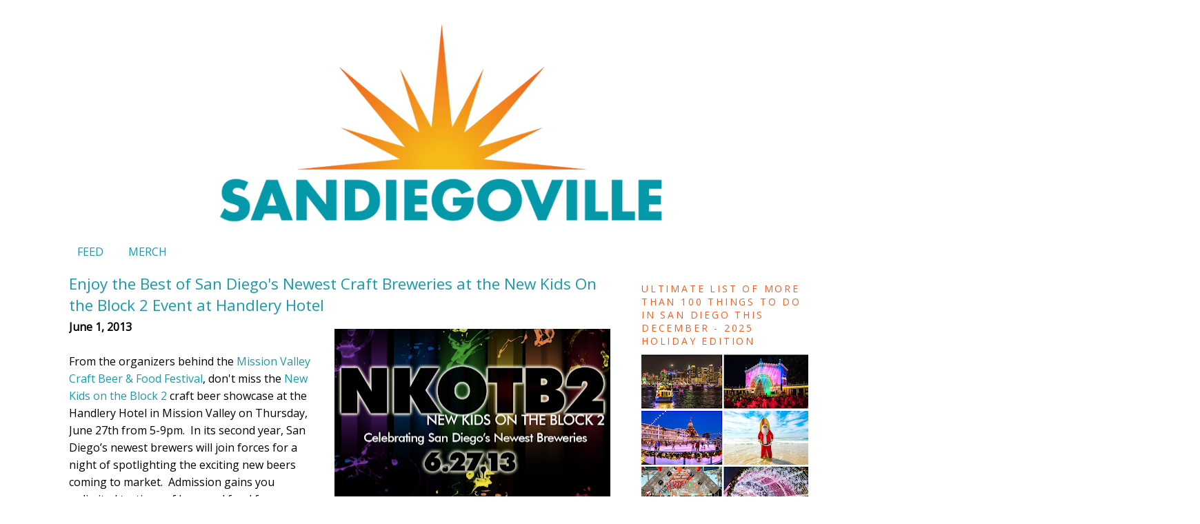

--- FILE ---
content_type: text/html; charset=UTF-8
request_url: https://www.sandiegoville.com/2013/06/enjoy-best-of-san-diegos-newest-craft.html
body_size: 17089
content:
<!DOCTYPE html>
<html dir='ltr' xmlns='http://www.w3.org/1999/xhtml' xmlns:b='http://www.google.com/2005/gml/b' xmlns:data='http://www.google.com/2005/gml/data' xmlns:expr='http://www.google.com/2005/gml/expr'>
<head>
<link href='https://www.blogger.com/static/v1/widgets/55013136-widget_css_bundle.css' rel='stylesheet' type='text/css'/>
<meta content='ed5a7074-4207-4bad-9df7-d5408909112f' name='bloapp_verification'/>
<meta content='0f84fbd65187a9027676cdaf277cff87' name='p:domain_verify'/>
<meta content='text/html; charset=UTF-8' http-equiv='Content-Type'/>
<meta content='blogger' name='generator'/>
<link href='https://www.sandiegoville.com/favicon.ico' rel='icon' type='image/x-icon'/>
<link href='https://www.sandiegoville.com/2013/06/enjoy-best-of-san-diegos-newest-craft.html' rel='canonical'/>
<link rel="alternate" type="application/atom+xml" title="SanDiegoVille - Atom" href="https://www.sandiegoville.com/feeds/posts/default" />
<link rel="alternate" type="application/rss+xml" title="SanDiegoVille - RSS" href="https://www.sandiegoville.com/feeds/posts/default?alt=rss" />
<link rel="service.post" type="application/atom+xml" title="SanDiegoVille - Atom" href="https://www.blogger.com/feeds/4475438398671952756/posts/default" />

<link rel="alternate" type="application/atom+xml" title="SanDiegoVille - Atom" href="https://www.sandiegoville.com/feeds/5631766000666818318/comments/default" />
<!--Can't find substitution for tag [blog.ieCssRetrofitLinks]-->
<link href='https://blogger.googleusercontent.com/img/b/R29vZ2xl/AVvXsEgkzAPiv2r_5InQkUWjm8ijZiYAv2g6_yuJux9UFgGF4gaVeenDaxjXzbhGik7kkBMG6Bk7IGRs3sfkCsuX7gGvy1Z4v08vQrMK-C9nYQBr6evHQbFzJghkeBaZdlbt6ubki5T-bq6fFE3N/s400/Screen+shot+2013-05-28+at+3.03.11+PM.png' rel='image_src'/>
<meta content='https://www.sandiegoville.com/2013/06/enjoy-best-of-san-diegos-newest-craft.html' property='og:url'/>
<meta content='Enjoy the Best of San Diego&#39;s Newest Craft Breweries at the New Kids On the Block 2 Event at Handlery Hotel' property='og:title'/>
<meta content='A leading online resource for breaking news about San Diego&#39;s hospitality industry and community developments.' property='og:description'/>
<meta content='https://blogger.googleusercontent.com/img/b/R29vZ2xl/AVvXsEgkzAPiv2r_5InQkUWjm8ijZiYAv2g6_yuJux9UFgGF4gaVeenDaxjXzbhGik7kkBMG6Bk7IGRs3sfkCsuX7gGvy1Z4v08vQrMK-C9nYQBr6evHQbFzJghkeBaZdlbt6ubki5T-bq6fFE3N/w1200-h630-p-k-no-nu/Screen+shot+2013-05-28+at+3.03.11+PM.png' property='og:image'/>
<title>SanDiegoVille: Enjoy the Best of San Diego's Newest Craft Breweries at the New Kids On the Block 2 Event at Handlery Hotel</title>
<style type='text/css'>@font-face{font-family:'Open Sans';font-style:normal;font-weight:400;font-stretch:100%;font-display:swap;src:url(//fonts.gstatic.com/s/opensans/v44/memSYaGs126MiZpBA-UvWbX2vVnXBbObj2OVZyOOSr4dVJWUgsjZ0B4taVIUwaEQbjB_mQ.woff2)format('woff2');unicode-range:U+0460-052F,U+1C80-1C8A,U+20B4,U+2DE0-2DFF,U+A640-A69F,U+FE2E-FE2F;}@font-face{font-family:'Open Sans';font-style:normal;font-weight:400;font-stretch:100%;font-display:swap;src:url(//fonts.gstatic.com/s/opensans/v44/memSYaGs126MiZpBA-UvWbX2vVnXBbObj2OVZyOOSr4dVJWUgsjZ0B4kaVIUwaEQbjB_mQ.woff2)format('woff2');unicode-range:U+0301,U+0400-045F,U+0490-0491,U+04B0-04B1,U+2116;}@font-face{font-family:'Open Sans';font-style:normal;font-weight:400;font-stretch:100%;font-display:swap;src:url(//fonts.gstatic.com/s/opensans/v44/memSYaGs126MiZpBA-UvWbX2vVnXBbObj2OVZyOOSr4dVJWUgsjZ0B4saVIUwaEQbjB_mQ.woff2)format('woff2');unicode-range:U+1F00-1FFF;}@font-face{font-family:'Open Sans';font-style:normal;font-weight:400;font-stretch:100%;font-display:swap;src:url(//fonts.gstatic.com/s/opensans/v44/memSYaGs126MiZpBA-UvWbX2vVnXBbObj2OVZyOOSr4dVJWUgsjZ0B4jaVIUwaEQbjB_mQ.woff2)format('woff2');unicode-range:U+0370-0377,U+037A-037F,U+0384-038A,U+038C,U+038E-03A1,U+03A3-03FF;}@font-face{font-family:'Open Sans';font-style:normal;font-weight:400;font-stretch:100%;font-display:swap;src:url(//fonts.gstatic.com/s/opensans/v44/memSYaGs126MiZpBA-UvWbX2vVnXBbObj2OVZyOOSr4dVJWUgsjZ0B4iaVIUwaEQbjB_mQ.woff2)format('woff2');unicode-range:U+0307-0308,U+0590-05FF,U+200C-2010,U+20AA,U+25CC,U+FB1D-FB4F;}@font-face{font-family:'Open Sans';font-style:normal;font-weight:400;font-stretch:100%;font-display:swap;src:url(//fonts.gstatic.com/s/opensans/v44/memSYaGs126MiZpBA-UvWbX2vVnXBbObj2OVZyOOSr4dVJWUgsjZ0B5caVIUwaEQbjB_mQ.woff2)format('woff2');unicode-range:U+0302-0303,U+0305,U+0307-0308,U+0310,U+0312,U+0315,U+031A,U+0326-0327,U+032C,U+032F-0330,U+0332-0333,U+0338,U+033A,U+0346,U+034D,U+0391-03A1,U+03A3-03A9,U+03B1-03C9,U+03D1,U+03D5-03D6,U+03F0-03F1,U+03F4-03F5,U+2016-2017,U+2034-2038,U+203C,U+2040,U+2043,U+2047,U+2050,U+2057,U+205F,U+2070-2071,U+2074-208E,U+2090-209C,U+20D0-20DC,U+20E1,U+20E5-20EF,U+2100-2112,U+2114-2115,U+2117-2121,U+2123-214F,U+2190,U+2192,U+2194-21AE,U+21B0-21E5,U+21F1-21F2,U+21F4-2211,U+2213-2214,U+2216-22FF,U+2308-230B,U+2310,U+2319,U+231C-2321,U+2336-237A,U+237C,U+2395,U+239B-23B7,U+23D0,U+23DC-23E1,U+2474-2475,U+25AF,U+25B3,U+25B7,U+25BD,U+25C1,U+25CA,U+25CC,U+25FB,U+266D-266F,U+27C0-27FF,U+2900-2AFF,U+2B0E-2B11,U+2B30-2B4C,U+2BFE,U+3030,U+FF5B,U+FF5D,U+1D400-1D7FF,U+1EE00-1EEFF;}@font-face{font-family:'Open Sans';font-style:normal;font-weight:400;font-stretch:100%;font-display:swap;src:url(//fonts.gstatic.com/s/opensans/v44/memSYaGs126MiZpBA-UvWbX2vVnXBbObj2OVZyOOSr4dVJWUgsjZ0B5OaVIUwaEQbjB_mQ.woff2)format('woff2');unicode-range:U+0001-000C,U+000E-001F,U+007F-009F,U+20DD-20E0,U+20E2-20E4,U+2150-218F,U+2190,U+2192,U+2194-2199,U+21AF,U+21E6-21F0,U+21F3,U+2218-2219,U+2299,U+22C4-22C6,U+2300-243F,U+2440-244A,U+2460-24FF,U+25A0-27BF,U+2800-28FF,U+2921-2922,U+2981,U+29BF,U+29EB,U+2B00-2BFF,U+4DC0-4DFF,U+FFF9-FFFB,U+10140-1018E,U+10190-1019C,U+101A0,U+101D0-101FD,U+102E0-102FB,U+10E60-10E7E,U+1D2C0-1D2D3,U+1D2E0-1D37F,U+1F000-1F0FF,U+1F100-1F1AD,U+1F1E6-1F1FF,U+1F30D-1F30F,U+1F315,U+1F31C,U+1F31E,U+1F320-1F32C,U+1F336,U+1F378,U+1F37D,U+1F382,U+1F393-1F39F,U+1F3A7-1F3A8,U+1F3AC-1F3AF,U+1F3C2,U+1F3C4-1F3C6,U+1F3CA-1F3CE,U+1F3D4-1F3E0,U+1F3ED,U+1F3F1-1F3F3,U+1F3F5-1F3F7,U+1F408,U+1F415,U+1F41F,U+1F426,U+1F43F,U+1F441-1F442,U+1F444,U+1F446-1F449,U+1F44C-1F44E,U+1F453,U+1F46A,U+1F47D,U+1F4A3,U+1F4B0,U+1F4B3,U+1F4B9,U+1F4BB,U+1F4BF,U+1F4C8-1F4CB,U+1F4D6,U+1F4DA,U+1F4DF,U+1F4E3-1F4E6,U+1F4EA-1F4ED,U+1F4F7,U+1F4F9-1F4FB,U+1F4FD-1F4FE,U+1F503,U+1F507-1F50B,U+1F50D,U+1F512-1F513,U+1F53E-1F54A,U+1F54F-1F5FA,U+1F610,U+1F650-1F67F,U+1F687,U+1F68D,U+1F691,U+1F694,U+1F698,U+1F6AD,U+1F6B2,U+1F6B9-1F6BA,U+1F6BC,U+1F6C6-1F6CF,U+1F6D3-1F6D7,U+1F6E0-1F6EA,U+1F6F0-1F6F3,U+1F6F7-1F6FC,U+1F700-1F7FF,U+1F800-1F80B,U+1F810-1F847,U+1F850-1F859,U+1F860-1F887,U+1F890-1F8AD,U+1F8B0-1F8BB,U+1F8C0-1F8C1,U+1F900-1F90B,U+1F93B,U+1F946,U+1F984,U+1F996,U+1F9E9,U+1FA00-1FA6F,U+1FA70-1FA7C,U+1FA80-1FA89,U+1FA8F-1FAC6,U+1FACE-1FADC,U+1FADF-1FAE9,U+1FAF0-1FAF8,U+1FB00-1FBFF;}@font-face{font-family:'Open Sans';font-style:normal;font-weight:400;font-stretch:100%;font-display:swap;src:url(//fonts.gstatic.com/s/opensans/v44/memSYaGs126MiZpBA-UvWbX2vVnXBbObj2OVZyOOSr4dVJWUgsjZ0B4vaVIUwaEQbjB_mQ.woff2)format('woff2');unicode-range:U+0102-0103,U+0110-0111,U+0128-0129,U+0168-0169,U+01A0-01A1,U+01AF-01B0,U+0300-0301,U+0303-0304,U+0308-0309,U+0323,U+0329,U+1EA0-1EF9,U+20AB;}@font-face{font-family:'Open Sans';font-style:normal;font-weight:400;font-stretch:100%;font-display:swap;src:url(//fonts.gstatic.com/s/opensans/v44/memSYaGs126MiZpBA-UvWbX2vVnXBbObj2OVZyOOSr4dVJWUgsjZ0B4uaVIUwaEQbjB_mQ.woff2)format('woff2');unicode-range:U+0100-02BA,U+02BD-02C5,U+02C7-02CC,U+02CE-02D7,U+02DD-02FF,U+0304,U+0308,U+0329,U+1D00-1DBF,U+1E00-1E9F,U+1EF2-1EFF,U+2020,U+20A0-20AB,U+20AD-20C0,U+2113,U+2C60-2C7F,U+A720-A7FF;}@font-face{font-family:'Open Sans';font-style:normal;font-weight:400;font-stretch:100%;font-display:swap;src:url(//fonts.gstatic.com/s/opensans/v44/memSYaGs126MiZpBA-UvWbX2vVnXBbObj2OVZyOOSr4dVJWUgsjZ0B4gaVIUwaEQbjA.woff2)format('woff2');unicode-range:U+0000-00FF,U+0131,U+0152-0153,U+02BB-02BC,U+02C6,U+02DA,U+02DC,U+0304,U+0308,U+0329,U+2000-206F,U+20AC,U+2122,U+2191,U+2193,U+2212,U+2215,U+FEFF,U+FFFD;}</style>
<style id='page-skin-1' type='text/css'><!--
/*
-----------------------------------------------
Blogger Template Style
Name:     Minima
Date:     26 Feb 2004
Updated by: Blogger Team
----------------------------------------------- */
#navbar-iframe {display: none !important;}
/* Variable definitions
====================
<Variable name="bgcolor" description="Page Background Color"
type="color" default="#fff">
<Variable name="textcolor" description="Text Color"
type="color" default="#333">
<Variable name="linkcolor" description="Link Color"
type="color" default="#58a">
<Variable name="pagetitlecolor" description="Blog Title Color"
type="color" default="#666">
<Variable name="descriptioncolor" description="Blog Description Color"
type="color" default="#999">
<Variable name="titlecolor" description="Post Title Color"
type="color" default="#c60">
<Variable name="bordercolor" description="Border Color"
type="color" default="#ccc">
<Variable name="sidebarcolor" description="Sidebar Title Color"
type="color" default="#999">
<Variable name="sidebartextcolor" description="Sidebar Text Color"
type="color" default="#666">
<Variable name="visitedlinkcolor" description="Visited Link Color"
type="color" default="#999">
<Variable name="bodyfont" description="Text Font"
type="font" default="normal normal 100% Georgia, Serif">
<Variable name="headerfont" description="Sidebar Title Font"
type="font"
default="normal normal 78% Helvetica, Arial, Sans-serif">
<Variable name="pagetitlefont" description="Blog Title Font"
type="font"
default="normal normal 200% Georgia, Serif">
<Variable name="descriptionfont" description="Blog Description Font"
type="font"
default="normal normal 78% 'Trebuchet MS', Trebuchet, Arial, Verdana, Sans-serif">
<Variable name="postfooterfont" description="Post Footer Font"
type="font"
default="normal normal 78% 'Trebuchet MS', Trebuchet, Arial, Verdana, Sans-serif">
<Variable name="startSide" description="Side where text starts in blog language"
type="automatic" default="left">
<Variable name="endSide" description="Side where text ends in blog language"
type="automatic" default="right">
*/
/* Use this with templates/template-twocol.html */
body {
background:#ffffff;
margin:0;
color:#000000;
font:x-small Georgia Serif;
font-size/* */:/**/small;
font-size: /**/small;
text-align: center;
}
a:link {
color:#189aaa;
text-decoration:none;
}
a:visited {
color:#f16022;
text-decoration:none;
}
a:hover {
color:#f16022;
text-decoration:underline;
}
a img {
border-width:0;
}
/* Header
-----------------------------------------------
*/
#header-wrapper {
width:1080px;
margin:0 auto 10px;
border:1px solid #ffffff;
}
#header-inner {
background-position: center;
margin-left: auto;
margin-right: auto;
}
#header {
margin: 5px;
border: 1px solid #ffffff;
text-align: center;
color:#189aaa;
}
#header h1 {
margin:5px 5px 0;
padding:15px 20px .25em;
line-height:1.2em;
text-transform:uppercase;
letter-spacing:.2em;
font: normal normal 200% Arial, Tahoma, Helvetica, FreeSans, sans-serif;
}
#header a {
color:#189aaa;
text-decoration:none;
}
#header a:hover {
color:#f16022;
}
#header .description {
margin:0 5px 5px;
padding:0 20px 15px;
max-width:1280px;
text-transform:uppercase;
letter-spacing:.2em;
line-height: 1.4em;
font: normal normal 78% Open Sans;
color: #999999;
}
#header img {
margin-left: auto;
margin-right: auto;
width: 70%;
height:70%;
}
/* Outer-Wrapper
----------------------------------------------- */
#outer-wrapper {
width: 1080px;
margin:0 auto;
padding:10px;
text-align:left;
font: normal normal 16px Open Sans;
}
#main-wrapper {
width: 800px;
float: left;
word-wrap: break-word; /* fix for long text breaking sidebar float in IE */
overflow: hidden;     /* fix for long non-text content breaking IE sidebar float */
}
#sidebar-wrapper {
width: 250px;
float: right;
word-wrap: break-word; /* fix for long text breaking sidebar float in IE */
overflow: hidden;      /* fix for long non-text content breaking IE sidebar float */
}
/* Headings
----------------------------------------------- */
h2 {
margin:1.5em 0 .75em;
font:normal normal 14px Open Sans;
line-height: 1.4em;
text-transform:uppercase;
letter-spacing:.2em;
color:#f16022;
}
/* Posts
-----------------------------------------------
*/
h2.date-header {
margin:1.5em 0 .5em;
}
.post {
margin:.5em 0 1.5em;
border-bottom:1px dotted #ffffff;
padding-bottom:1.5em;
}
.post h3 {
margin:.25em 0 0;
padding:0 0 4px;
font-size:140%;
font-weight:normal;
line-height:1.4em;
color:#189aaa;
}
.post h3 a, .post h3 a:visited, .post h3 strong {
display:block;
text-decoration:none;
color:#189aaa;
font-weight:normal;
}
.post h3 strong, .post h3 a:\ {
color:#000000;
}
.post-body {
margin:0 0 .75em;
line-height:1.6em;
}
.post-body blockquote {
line-height:1.3em;
}
.post-footer {
margin: .75em 0;
color:#f16022;
text-transform:uppercase;
letter-spacing:.1em;
font: normal normal 78% Open Sans;
line-height: 1.4em;
}
.comment-link {
margin-left:.6em;
}
.post img {
padding:4px;
border:1px solid #ffffff;
margin:10px;
}
table.tr-caption-container {
font-size: 200%;
}
.tr-caption-container img {
border: none;
padding: 0;
}
.post blockquote {
margin:1em 20px;
}
}
.post blockquote p {
margin:.75em 0;
}
}
/* Comments
----------------------------------------------- */
#comments h4 {
margin:1em 0;
font-weight: bold;
line-height: 1.4em;
text-transform:uppercase;
letter-spacing:.2em;
color: #f16022;
}
#comments-block {
margin:1em 0 1.5em;
line-height:1.6em;
}
#comments-block .comment-author {
margin:.5em 0;
}
#comments-block .comment-body {
margin:.25em 0 0;
}
#comments-block .comment-footer {
margin:-.25em 0 2em;
line-height: 1.4em;
text-transform:uppercase;
letter-spacing:.1em;
}
#comments-block .comment-body p {
margin:0 0 .75em;
}
.deleted-comment {
font-style:italic;
color:gray;
}
#blog-pager-newer-link {
float: left;
}
#blog-pager-older-link {
float: right;
}
#blog-pager {
text-align: center;
}
.feed-links {
clear: both;
line-height: 2.5em;
}
/* Sidebar Content
----------------------------------------------- */
.sidebar {
color: #189aaa;
line-height: 1.5em;
}
.sidebar ul {
list-style:none;
margin:0 0 0;
padding:0 0 0;
}
.sidebar li {
margin:0;
padding-top:0;
padding-right:0;
padding-bottom:.25em;
padding-left:15px;
text-indent:-15px;
line-height:1.5em;
}
.sidebar .widget, .main .widget {
border-bottom:1px dotted #ffffff;
margin:0 0 1.5em;
padding:0 0 1.5em;
}
.main .Blog {
border-bottom-width: 0;
}
/* Profile
----------------------------------------------- */
.profile-img {
float: left;
margin-top: 0;
margin-right: 5px;
margin-bottom: 5px;
margin-left: 0;
padding: 4px;
border: 1px solid #ffffff;
}
.profile-data {
margin:0;
text-transform:uppercase;
letter-spacing:.1em;
font: normal normal 78% Open Sans;
color: #f16022;
font-weight: bold;
line-height: 1.6em;
}
.profile-datablock {
margin:.5em 0 .5em;
}
.profile-textblock {
margin: 0.5em 0;
line-height: 1.6em;
}
.profile-link {
font: normal normal 78% Open Sans;
text-transform: uppercase;
letter-spacing: .1em;
}
/* Footer
----------------------------------------------- */
#footer {
width:660px;
clear:both;
margin:0 auto;
padding-top:15px;
line-height: 1.6em;
text-transform:uppercase;
letter-spacing:.1em;
text-align: center;
}
#header-wrapper {
border:1px solid #ffffff; #ffffff
}
body { font-family: geneva, "Helvetica, Arial, Helvetica, Tahoma, Verdana, Sans-Serif; font-size:12px; line-height: 14px; }
#wrap { Arial, Helvetica, Tahoma, Verdana, Sans-Serif; font-size:14px; color:#000000; margin:0; }.Navbar1
{
background-color: #CCCCCC;
border-top: 1px solid #000000;
border-bottom: 1px solid #000000;
--></style>
<script data-cfasync='false' src='https://cmp.gatekeeperconsent.com/min.js'></script>
<script data-cfasync='false' src='https://the.gatekeeperconsent.com/cmp.min.js'></script>
<script async='async' src='//www.ezojs.com/ezoic/sa.min.js'></script>
<script>
    window.ezstandalone = window.ezstandalone || {};
    ezstandalone.cmd = ezstandalone.cmd || [];
</script>
<script src='//ezoicanalytics.com/analytics.js'></script>
<link href='https://www.blogger.com/dyn-css/authorization.css?targetBlogID=4475438398671952756&amp;zx=9a809551-c7b9-491d-bc34-0eaf2a899163' media='none' onload='if(media!=&#39;all&#39;)media=&#39;all&#39;' rel='stylesheet'/><noscript><link href='https://www.blogger.com/dyn-css/authorization.css?targetBlogID=4475438398671952756&amp;zx=9a809551-c7b9-491d-bc34-0eaf2a899163' rel='stylesheet'/></noscript>
<meta name='google-adsense-platform-account' content='ca-host-pub-1556223355139109'/>
<meta name='google-adsense-platform-domain' content='blogspot.com'/>

<!-- data-ad-client=ca-pub-7909679945286752 -->

</head>
<body>
<!--<body>-->
<div class='navbar section' id='navbar'><div class='widget Navbar' data-version='1' id='Navbar1'><script type="text/javascript">
    function setAttributeOnload(object, attribute, val) {
      if(window.addEventListener) {
        window.addEventListener('load',
          function(){ object[attribute] = val; }, false);
      } else {
        window.attachEvent('onload', function(){ object[attribute] = val; });
      }
    }
  </script>
<div id="navbar-iframe-container"></div>
<script type="text/javascript" src="https://apis.google.com/js/platform.js"></script>
<script type="text/javascript">
      gapi.load("gapi.iframes:gapi.iframes.style.bubble", function() {
        if (gapi.iframes && gapi.iframes.getContext) {
          gapi.iframes.getContext().openChild({
              url: 'https://www.blogger.com/navbar/4475438398671952756?po\x3d5631766000666818318\x26origin\x3dhttps://www.sandiegoville.com',
              where: document.getElementById("navbar-iframe-container"),
              id: "navbar-iframe"
          });
        }
      });
    </script><script type="text/javascript">
(function() {
var script = document.createElement('script');
script.type = 'text/javascript';
script.src = '//pagead2.googlesyndication.com/pagead/js/google_top_exp.js';
var head = document.getElementsByTagName('head')[0];
if (head) {
head.appendChild(script);
}})();
</script>
</div></div>
<div id='outer-wrapper'><div id='wrap2'>
<!-- skip links for text browsers -->
<span id='skiplinks' style='display:none;'>
<a href='#main'>skip to main </a> |
      <a href='#sidebar'>skip to sidebar</a>
</span>
<div id='header-wrapper'>
<div class='header section' id='header'><div class='widget Header' data-version='1' id='Header1'>
<div id='header-inner'>
<a href='https://www.sandiegoville.com/' style='display: block'>
<img alt='SanDiegoVille' height='659px; ' id='Header1_headerimg' src='https://blogger.googleusercontent.com/img/a/AVvXsEh6BWexFutjYWpcAuyFy-Q7CJL8TNABLcfPcH8bJLdGy7KQG87oFoQ5r-7tLpOcUAOAxj-HaqG9Q3G8g9GBj5WSBcYJFkY9PXG5w0lntsBSSpnd3fQ44jB86KitjzCHVOFH1QwP0UdBoXkYXQgMUDuIWxKExCn1bOLven_SLbljZyLsV4OAnD62EBbw=s1600' style='display: block' width='1600px; '/>
</a>
</div>
</div></div>
</div>
<div id='content-wrapper'>
<div id='crosscol-wrapper' style='text-align:center'>
<div class='crosscol section' id='crosscol'><div class='widget PageList' data-version='1' id='PageList1'>
<div class='widget-content'>
<ul>
<li>
<a href='http://www.sandiegoville.com/'>FEED</a>
</li>
<li>
<a href='https://www.trendtaco.com/collections/sandiegoville'>MERCH</a>
</li>
</ul>
<div class='clear'></div>
</div>
</div></div>
</div>
<div id='main-wrapper'>
<div class='main section' id='main'><div class='widget Blog' data-version='1' id='Blog1'>
<div class='blog-posts hfeed'>

          <div class="date-outer">
        

          <div class="date-posts">
        
<div class='post-outer'>
<div class='post hentry' itemscope='itemscope' itemtype='http://schema.org/BlogPosting'>
<a name='5631766000666818318'></a>
<h3 class='post-title entry-title' itemprop='name'>
Enjoy the Best of San Diego's Newest Craft Breweries at the New Kids On the Block 2 Event at Handlery Hotel
</h3>
<div class='post-header'>
<div class='post-header-line-1'></div>
</div>
<div class='post-body entry-content' id='post-body-5631766000666818318' itemprop='articleBody'>
<div dir="ltr" style="text-align: left;" trbidi="on">
<div class="separator" style="clear: both; text-align: center;">
<a href="https://blogger.googleusercontent.com/img/b/R29vZ2xl/AVvXsEgkzAPiv2r_5InQkUWjm8ijZiYAv2g6_yuJux9UFgGF4gaVeenDaxjXzbhGik7kkBMG6Bk7IGRs3sfkCsuX7gGvy1Z4v08vQrMK-C9nYQBr6evHQbFzJghkeBaZdlbt6ubki5T-bq6fFE3N/s1600/Screen+shot+2013-05-28+at+3.03.11+PM.png" imageanchor="1" style="clear: right; float: right; margin-bottom: 1em; margin-left: 1em;"><img border="0" height="257" src="https://blogger.googleusercontent.com/img/b/R29vZ2xl/AVvXsEgkzAPiv2r_5InQkUWjm8ijZiYAv2g6_yuJux9UFgGF4gaVeenDaxjXzbhGik7kkBMG6Bk7IGRs3sfkCsuX7gGvy1Z4v08vQrMK-C9nYQBr6evHQbFzJghkeBaZdlbt6ubki5T-bq6fFE3N/s400/Screen+shot+2013-05-28+at+3.03.11+PM.png" width="400" /></a></div>
<b>June 1, 2013</b><br />
<br />
From the organizers behind the <a href="http://www.sandiegoville.com/2013/03/the-4th-annual-mission-valley-craft.html" target="_blank">Mission Valley Craft Beer &amp; Food Festival</a>, don't miss the <a href="https://www.facebook.com/events/512782155427963" target="_blank">New Kids on the Block 2</a>&nbsp;craft beer showcase at the Handlery Hotel in Mission Valley on Thursday, June 27th from 5-9pm. &nbsp;In its second year, San Diego&#8217;s newest brewers will join forces for a night of spotlighting the exciting new beers coming to market. &nbsp;Admission gains you unlimited tastings of beer and food from numerous stations, as well as live musical entertainment to assure a fun summer night.<br />
<a name="more"></a><br />
<table cellpadding="0" cellspacing="0" class="tr-caption-container" style="float: left; margin-right: 1em; text-align: left;"><tbody>
<tr><td style="text-align: center;"><a href="http://www.westcoastersd.com/wp-content/uploads/2011/03/DSC_0257.jpg" imageanchor="1" style="clear: left; margin-bottom: 1em; margin-left: auto; margin-right: auto;"><img border="0" height="213" src="https://lh3.googleusercontent.com/blogger_img_proxy/AEn0k_vuHNUPO50YYB9IdcJMOQRRiQHOlfdzYMcqGdPQOyq1O25VHkzkLzeRr7texndUJaYN2CSUp542lhYND8ApoNkdnWfWlPR5w2-UdFgpEDB-Rg-XgZsMuqfiRJiMvYegMlS3xtxm5uxm=s0-d" width="320"></a></td></tr>
<tr><td class="tr-caption" style="text-align: center;">Always a fun time at Handlery events!</td></tr>
</tbody></table>
<a href="http://sd.handlery.com/" target="_blank">Handlery Hotel</a> knows that great beer goes best with delicious food, so Nate Soroko of <a href="http://www.toronadosd.com/" target="_blank">Toronado</a> and Misty Birchall of <a href="http://www.pubcakes.com/" target="_blank">PubCakes</a> are on board to help organizer Chef Karl Prohaska of Handlery Hotel get all participants fed. &nbsp;Chef Karl takes pride in providing top notch nourishments at his parties, and hey, more of Chef's many chef friends may be dropping in to offer up additional eats.<br />
<br />
For this event, unlike the multitude of beer festivals in San Diego, all brewery participants must be less than 2 years old. &nbsp;Brewers lined up so far include Benchmark, Wet 'N Reckless, Latitude 33, Societe, Acoustic Ales, Helm's, Ironfire, Modern Times, Butcher's, Stumblefoot Brewing, Saint Archer, Thorn Street Brewing, Rip Current Brewing, and ChuckAlek Independent Brewers, with more added daily. &nbsp;There are 15-30 breweries expected to participate in this event. <br />
<br />
<a href="http://nkotb2.bpt.me/" target="_blank">Tickets</a> are $30, including food and drink, and can be purchased <a href="http://nkotb2.bpt.me/" target="_blank">online</a>&nbsp; This event is limited to 300 attendees and benefits <a href="http://www.woundedwarriorhomes.org/" target="_blank">Wounded Warrior Homes</a>, a non-profit that assists veterans with housing needs. <br />
<div>
<br />
Stay tuned for more events from the fine fellows at Handlery Hotel, including the <a href="http://pigout.bpt.me/" target="_blank">Heavenly Hog Fall Pig Out</a> on October 11th. &nbsp;Featuring 8 of San Diego's top chefs (Hanis Cavin, Anthony Sinsay, Rich Sweeney, Tommy Fraiolli, Matt Richman, Karl Prohaska, &nbsp;Olivier Bioteau, and Kyle Bergman), this 8 course pairing dinner will have each chef randomly draw a part from a whole pig to use to construct an elaborate dish paired with any beverage they wish (not just beer but with wine or whatever liquor the participating chefs choose). &nbsp;Check back with SDV, and we'll have the full details when available.<br />
<br />
<a href="http://sd.handlery.com/" target="_blank">The Handlery Hotel</a> is located at 950 Hotel Circle North in Mission Valley. &nbsp;For more information on NKOTB2, follow the <a href="https://www.facebook.com/events/512782155427963" target="_blank">Facebook events page</a>. <br />
<br /></div>
</div>
<div style='clear: both;'></div>
</div>
<div class='post-footer'>
<div class='post-footer-line post-footer-line-1'><span class='post-icons'>
</span>
</div>
<div class='post-footer-line post-footer-line-2'></div>
<div class='post-footer-line post-footer-line-3'></div>
</div>
</div>
<div class='comments' id='comments'>
<a name='comments'></a>
</div>
</div>

        </div></div>
      
</div>
<div class='blog-pager' id='blog-pager'>
<span id='blog-pager-newer-link'>
<a class='blog-pager-newer-link' href='https://www.sandiegoville.com/2013/06/in-its-10th-year-san-diego-bay-wine.html' id='Blog1_blog-pager-newer-link' title='Newer Post'>Newer Post</a>
</span>
<span id='blog-pager-older-link'>
<a class='blog-pager-older-link' href='https://www.sandiegoville.com/2013/05/celebrating-two-decades-20th-annual.html' id='Blog1_blog-pager-older-link' title='Older Post'>Older Post</a>
</span>
<a class='home-link' href='https://www.sandiegoville.com/'>Home</a>
</div>
<div class='clear'></div>
<div class='post-feeds'>
</div>
</div></div>
</div>
<div id='sidebar-wrapper'>
<div class='sidebar section' id='sidebar'><div class='widget Image' data-version='1' id='Image15'>
<h2>Ultimate List Of More Than 100 Things To Do In San Diego This December - 2025 Holiday Edition</h2>
<div class='widget-content'>
<a href='https://www.sandiegoville.com/2025/12/ultimate-list-of-things-to-do-in-san.html'>
<img alt='Ultimate List Of More Than 100 Things To Do In San Diego This December - 2025 Holiday Edition' height='242' id='Image15_img' src='https://blogger.googleusercontent.com/img/a/AVvXsEjQ8sXxwR5dGbIMSx4X8F4Vo25OG8nXGaAWhjujJ6w_6nALw5Btgjd9ASjiNQdDYsWzGzxzB-JPTQUjlCSa3ni3c_unr2YKJOIhjYxafbV4eith4nFkKqMJXNTzFjtO8WObXj09l3Oe2Y9WjYOCgODgnIXMJq8YCijLcUbpqVtVxTmGInC3j7bjMG6O4gNt=s242' width='242'/>
</a>
<br/>
</div>
<div class='clear'></div>
</div><div class='widget Image' data-version='1' id='Image12'>
<h2>Don't miss Nitro Circus at San Diego's Pechanga Arena on December 6!</h2>
<div class='widget-content'>
<a href='https://www.sandiegoville.com/2025/11/nitro-circus-bringing-high-flying.html'>
<img alt='Don&#39;t miss Nitro Circus at San Diego&#39;s Pechanga Arena on December 6!' height='242' id='Image12_img' src='https://blogger.googleusercontent.com/img/a/AVvXsEi5fIKuacg3rWzPlCMymu5b-dETrmE4diXa8n3O8HHVc_QO1Ggmep7_kKQ2Oot8_Dt3vUeawTOmlWGfKAwMtzNlk4h5P9lAXtZpxvTmsPP8SY7IQw_-d0-B2AiKDo-1MJSdRgOfYrd4TPH014Aj2-ZvxOsqn1VJ4A63_ZxaEubDK8qCLRlp1WzXUDOtbQJW=s242' width='242'/>
</a>
<br/>
</div>
<div class='clear'></div>
</div><div class='widget FeaturedPost' data-version='1' id='FeaturedPost1'>
<h2 class='title'>Featured Post</h2>
<div class='post-summary'>
<h3><a href='https://www.sandiegoville.com/2025/11/giraffe-appearance-at-north-county-san.html'>Giraffe Appearance At North County San Diego&#39;s Orfila Vineyards Sparks Outrage, Membership Cancellations, Federal Complaint, And Intensifying Welfare Concerns</a></h3>
<img class='image' src='https://blogger.googleusercontent.com/img/b/R29vZ2xl/AVvXsEj_iz6dtlPTp19Fca8MBpTjNY-h6KjcEVsOFSKCKfbG4dU1qoscw0R2hA-GOwprmIH-5Us54jBV63eKXvLJP6SACdr3q8m9x9Y3uU-ZvGrhnyvaOw2e62yQ-d8O_Ul_oPHuqoW7raD3sr4h8nFWT5QGjG04apmU_Esuhf2ZpzsqHGLRFHtQR9uW4K11nWT5/w640-h488/IMG_7479.jpg'/>
</div>
<style type='text/css'>
    .image {
      width: 100%;
    }
  </style>
<div class='clear'></div>
</div><div class='widget Image' data-version='1' id='Image10'>
<h2>Save on tickets to San Diego SantaCon at Belmont Park on December 13!</h2>
<div class='widget-content'>
<a href='https://events.com/r/en_US/registration/almost-nakey-santacon-2025-san-diego-december-1002831/invite/fa547ac1-ab36-456d-ab56-4d62fa192f01?_gl=1*f60u7o*_gcl_au*ODUyNTMxMTUwLjE3NTYxNDc1MTkuODU5NzIyNjQ0LjE3NTk1MDY4MjIuMTc1OTUwNjgyMQ..*_ga*MTc5OTM0MjUwLjE3NTYxNDc1MTk.*_ga_D339JNKPWE*czE3NjE1ODYyNjYkbzE0NyRnMSR0MTc2MTU5MDI2NSRqNTYkbDAkaDA.*_ga_G828JZ0G3G*czE3NjE1ODYyNjYkbzE0NyRnMSR0MTc2MTU5MDI2NSRqNTYkbDAkaDA.'>
<img alt='Save on tickets to San Diego SantaCon at Belmont Park on December 13!' height='282' id='Image10_img' src='https://blogger.googleusercontent.com/img/a/AVvXsEjDf-C8aympSk92nvn5ICibOf0vPogRT-ovqMis7-QfdekVsLlc_EfQolUKe7Qp9RbWKpIwHKsiVw-ZhuSwUfgW3xiMi_Vi6caV33yiOHU6TeK3n4i6duPEUY_Ijq2jIJqt_AIMhHl4zOCKuwtQlzAR1uoKAlaZSuUrYbZmFG-yBIBZHNLYdGDuamaGO3mm=s282' width='242'/>
</a>
<br/>
</div>
<div class='clear'></div>
</div><div class='widget HTML' data-version='1' id='HTML1'>
<div class='widget-content'>
<div id="ezoic-pub-ad-placeholder-101"></div>
<script>
    ezstandalone.cmd.push(function () {
        ezstandalone.showAds(101);
    });
</script>
</div>
<div class='clear'></div>
</div><div class='widget Image' data-version='1' id='Image11'>
<h2>San Diego's Mainly Mozart Brings Back Its Intimate Concertmaster Wine Pairing Series!</h2>
<div class='widget-content'>
<a href='https://www.mainlymozart.org/wine-series'>
<img alt='San Diego&#39;s Mainly Mozart Brings Back Its Intimate Concertmaster Wine Pairing Series!' height='289' id='Image11_img' src='https://blogger.googleusercontent.com/img/a/AVvXsEghk9IyhdI36McaM9Jwh4Y-8uxndgIzR-1lplXD-LVBk4nKYe--JvuQfLg-7uvbKn7r1nc0d0ec-MtDBx6cWsiT6jde-YE4wPbf4WA2C-X8DFzfxS7FtX31QV5Sq7Xhy2QCepakfiqouhrVcShnrOIBScj4UG8JfvQeXW_Lmv_C_NVMOfhTy2uUPtq0QiO_=s289' width='242'/>
</a>
<br/>
</div>
<div class='clear'></div>
</div><div class='widget AdSense' data-version='1' id='AdSense2'>
<div class='widget-content'>
<script async src="https://pagead2.googlesyndication.com/pagead/js/adsbygoogle.js"></script>
<!-- sandiegoville_sidebar_AdSense2_1x1_as -->
<ins class="adsbygoogle"
     style="display:block"
     data-ad-client="ca-pub-7909679945286752"
     data-ad-host="ca-host-pub-1556223355139109"
     data-ad-host-channel="L0001"
     data-ad-slot="1114803175"
     data-ad-format="auto"
     data-full-width-responsive="true"></ins>
<script>
(adsbygoogle = window.adsbygoogle || []).push({});
</script>
<div class='clear'></div>
</div>
</div><div class='widget HTML' data-version='1' id='HTML2'>
<div class='widget-content'>
<div id="ezoic-pub-ad-placeholder-102"></div>
<script>
    ezstandalone.cmd.push(function () {
        ezstandalone.showAds(102);
    });
</script>
</div>
<div class='clear'></div>
</div><div class='widget Image' data-version='1' id='Image7'>
<h2>Promo code SDVILLE saves on orders + free shipping to Category6 LED Signs!</h2>
<div class='widget-content'>
<a href='https://www.category6led.com/products/visit-san-diego-led-sign-available-now'>
<img alt='Promo code SDVILLE saves on orders + free shipping to Category6 LED Signs!' height='321' id='Image7_img' src='https://blogger.googleusercontent.com/img/a/AVvXsEiOXHoElbbPpXYWIE7jZyM4O9ABLcY1y5hGEvAkoe4pGS_Hiuc4Tede4DXzNrthGqElWF-o8YV-957nsm66gScmpsIL2QFsMIHmANjSImr3kU1opFva4a5ndcY2PrcEMlRfk__-ZFaD-4kAe0WhsbJlHo5S8dvtKuvGqsUGNokGXmtboAr4dLYjjLqGrgmh=s321' width='242'/>
</a>
<br/>
</div>
<div class='clear'></div>
</div><div class='widget Image' data-version='1' id='Image8'>
<h2>Save on tickets to San Diego Cheese &amp; Libation Expo 2026 - May 16-18!</h2>
<div class='widget-content'>
<a href='http://www.eventbrite.com/e/1361308934669/?discount=sdville'>
<img alt='Save on tickets to San Diego Cheese &amp; Libation Expo 2026 - May 16-18!' height='430' id='Image8_img' src='https://blogger.googleusercontent.com/img/a/AVvXsEgJ8VJS7qGJY1sotCLAH3loTlYWfhBHgHB8mUGYu_CnyW3UFTridKFUYvV6CyGv4y7Jw6VUQfoFcIqSWMUOVF7zvQ1N3XPAc8ae-OLSEeJrDRtlyyzxAVHwnpMQaaxVg-ZNfPj76TZDE1xLQWRIu9KR_7DN7ffsz9BKviVPs7GC6hHMRsMFOMOOgu7rEuLw=s430' width='242'/>
</a>
<br/>
</div>
<div class='clear'></div>
</div><div class='widget Image' data-version='1' id='Image6'>
<h2>Promo code SDVILLE saves 10% on all rentals from San Diego's Seaforth Boat Rentals!</h2>
<div class='widget-content'>
<a href='https://seaforthboatrental.com'>
<img alt='Promo code SDVILLE saves 10% on all rentals from San Diego&#39;s Seaforth Boat Rentals!' height='291' id='Image6_img' src='https://blogger.googleusercontent.com/img/a/AVvXsEiJpVr3if-4sQb0FV9zC96AdeAtb_HuOvHNZ6U0Vs7clh2aJ80AFRBVx8aZ5vjlkaQVnICnkdQMTcbFk1NeQeG6rspaBaB1XUAXOTtjDr_KI_byq2wdPaq29RbSewOnTig2hPIFOPa0AojR5ZeJ9oDn1EATFu8qDE97-E4itlkApNafiQw4Y9XZo7y0BUGE=s291' width='242'/>
</a>
<br/>
</div>
<div class='clear'></div>
</div><div class='widget LinkList' data-version='1' id='LinkList1'>
<h2>Follow SanDiegoVille's Social Media Accounts!</h2>
<div class='widget-content'>
<ul>
<li><a href='https://www.instagram.com/sandiegoville/'>Instagram</a></li>
<li><a href='https://www.facebook.com/sandiegoville'>Facebook</a></li>
<li><a href='https://x.com/SanDiegoVille'>Twitter/X</a></li>
<li><a href='https://www.tiktok.com/@sandiegoville'>TikTok</a></li>
<li><a href='https://www.youtube.com/@sandiegoville'>YouTube</a></li>
</ul>
<div class='clear'></div>
</div>
</div><div class='widget Image' data-version='1' id='Image14'>
<h2>Big Oven Pizza Brings Award-Winning Flavors To San Diego's Kearny Mesa!</h2>
<div class='widget-content'>
<a href='https://www.sandiegoville.com/2024/11/big-oven-pizza-brings-award-winning.html'>
<img alt='Big Oven Pizza Brings Award-Winning Flavors To San Diego&#39;s Kearny Mesa!' height='433' id='Image14_img' src='https://blogger.googleusercontent.com/img/a/AVvXsEhf2eh0LoY4e5_wFaatIS3A4E-LcQdAi-CWzTjog8Bk579BazfFaq2kibIFOzD4oczRo_hmZPVTL7_L1UhCC3rV3t0wDH1FsD7J9ygtTeGJ7s5yZaWQFkvYyhRMYF0HQZMHrhQxzI27Dt3lEjg2BSkR7WlFOLVKFhPiIFa-K6mxARSAOSWMVIIYM7T6lJGH=s433' width='242'/>
</a>
<br/>
</div>
<div class='clear'></div>
</div><div class='widget Image' data-version='1' id='Image13'>
<h2>Get your fresh catch and more at Tunaville Market &amp; Grocery in Point Loma!</h2>
<div class='widget-content'>
<a href='https://www.tunavillemarketandgrocery.com/'>
<img alt='Get your fresh catch and more at Tunaville Market &amp; Grocery in Point Loma!' height='327' id='Image13_img' src='https://blogger.googleusercontent.com/img/a/AVvXsEh1FIDWAodM2uS65D9Eg5ILqsHH5kpQxUrKCdANXcHO8H_jK9jqfILyJjC_0MrtfakJqv9bkzrCCYMMnfZHdvynHt021lwuwILCZaUn8z_MtRJTZcK2zOFvLKTZ3lCXgLO7VlyvtTbqE88g2RBm7yxKFaQDtHA_YPZ0hVRrd8XIFHYyOHaf2JfBjCV7SJ4D=s327' width='242'/>
</a>
<br/>
</div>
<div class='clear'></div>
</div><div class='widget Image' data-version='1' id='Image5'>
<h2>Get your San Diego pizza fix at Sister's Pizza!</h2>
<div class='widget-content'>
<a href='https://www.sisterspizzasd.com'>
<img alt='Get your San Diego pizza fix at Sister&#39;s Pizza!' height='307' id='Image5_img' src='https://blogger.googleusercontent.com/img/a/AVvXsEjiKcHGDFZfFF2weVeLeabZ7kEFpyldlIhqW6sEMOizC-7Kjf0l4SIYiZNkXJVLYY8wBzd78VIfSbwLZx7waPDyV0YDN9PeSqXftqFjiZaW7eaSRWYE4AV8CJrxS8KVCMoOVOoOoNYPEx0_W0xWsymi7hQsSwzqih8r7mQ316nbjFYFyZUGK-lFoJ6_M0NE=s307' width='242'/>
</a>
<br/>
</div>
<div class='clear'></div>
</div><div class='widget Image' data-version='1' id='Image4'>
<h2>Promo code SDVILLE saves on every type of San Diego boat rental, charter and water activity!</h2>
<div class='widget-content'>
<a href='https://www.sandiegoville.com/2025/05/save-on-nearly-all-san-diego-boat.html'>
<img alt='Promo code SDVILLE saves on every type of San Diego boat rental, charter and water activity!' height='221' id='Image4_img' src='https://blogger.googleusercontent.com/img/a/AVvXsEjvN2ID1TIoQXiXFphUJS6PdIW-GYB_3bHquc9ukgANjtme2fJyWNlDXVVMDghXjGCZ33t79BEBcKsSNfge3rIL-2scYuA7gHFNcSGp1NFAdmqlEZtSZQ5RL--aFARLtuvncp3lU1080jorXfEBuDtbtADMRtzsq13nCRAaQRGSi81UzUcLlRb2nkdQk7zv=s242' width='242'/>
</a>
<br/>
</div>
<div class='clear'></div>
</div><div class='widget BlogSearch' data-version='1' id='BlogSearch2'>
<h2 class='title'>Search SanDiegoVille</h2>
<div class='widget-content'>
<div id='BlogSearch2_form'>
<form action='https://www.sandiegoville.com/search' class='gsc-search-box' target='_top'>
<table cellpadding='0' cellspacing='0' class='gsc-search-box'>
<tbody>
<tr>
<td class='gsc-input'>
<input autocomplete='off' class='gsc-input' name='q' size='10' title='search' type='text' value=''/>
</td>
<td class='gsc-search-button'>
<input class='gsc-search-button' title='search' type='submit' value='Search'/>
</td>
</tr>
</tbody>
</table>
</form>
</div>
</div>
<div class='clear'></div>
</div><div class='widget Image' data-version='1' id='Image9'>
<h2>Get your SD Lucky Goose T-Shirt!!!</h2>
<div class='widget-content'>
<a href='https://www.trendtaco.com/collections/sandiegoville/products/sdluckygoose-tee'>
<img alt='Get your SD Lucky Goose T-Shirt!!!' height='251' id='Image9_img' src='https://blogger.googleusercontent.com/img/a/AVvXsEhNJIrxVHBasKA6vjAl0Kc7KsckwH0ijzamkebCQ3UAJa69M81fzZkXmnWaoy3bm-rj3yr9owYkHLNgygCDlSFzdFY94TrdyckuQ8GbZV7fHt5dS-gYe2I_y-36eScxCc1G-_Ec2vrVbsvALgFHuml3A4igBuzkExc_ZOANW-Aq4dmqLHfhInIm1D-G-g=s251' width='250'/>
</a>
<br/>
</div>
<div class='clear'></div>
</div><div class='widget Text' data-version='1' id='Text3'>
<h2 class='title'>About SanDiegoVille</h2>
<div class='widget-content'>
SanDiegoVille was created in 2010 to report about all the fun &amp; delicious happenings taking place around America's Finest City and we quickly earned a reputation for being a news source for and by those that shun archaic journalistic practices in pursuit of reporting the real story. We are a different kind of news site with no desire to conform to antiquated ideas of how many believe journalism should be. We pound the pavement for our exclusive coverage instead of waiting for permission to break news from the fancy public relations firms that regularly spoon-feed mainstream media sources their story ideas, influencing journalists&#8217; opinions with freebies and fanfare. SanDiegoVille reports fairly on the top entertainment happenings and small businesses doing it right, while not shying away from hard topics and questions you won&#8217;t read in local publications where editorial direction is ultimately steered by the sales department. We are a concerted threat to legacy media organizations, and proudly so. <div><br /></div><div>Have a news tip? Email admin@sandiegoville.com, and be sure to follow SanDiegoVille on its social media channels. <br /></div>
</div>
<div class='clear'></div>
</div><div class='widget BlogSearch' data-version='1' id='BlogSearch1'>
<h2 class='title'>Search SanDiegoVille</h2>
<div class='widget-content'>
<div id='BlogSearch1_form'>
<form action='https://www.sandiegoville.com/search' class='gsc-search-box' target='_top'>
<table cellpadding='0' cellspacing='0' class='gsc-search-box'>
<tbody>
<tr>
<td class='gsc-input'>
<input autocomplete='off' class='gsc-input' name='q' size='10' title='search' type='text' value=''/>
</td>
<td class='gsc-search-button'>
<input class='gsc-search-button' title='search' type='submit' value='Search'/>
</td>
</tr>
</tbody>
</table>
</form>
</div>
</div>
<div class='clear'></div>
</div><div class='widget HTML' data-version='1' id='HTML4'>
<div class='widget-content'>
<div id="ezoic-pub-ad-placeholder-133"></div>
<script>
    ezstandalone.cmd.push(function () {
        ezstandalone.showAds(133);
    });
</script>
</div>
<div class='clear'></div>
</div><div class='widget Image' data-version='1' id='Image1'>
<h2>Promo code SDVILLE = $15 off ticketed harbor cruises + 5% on yacht rentals with Triton Charters!</h2>
<div class='widget-content'>
<a href='https://www.sandiegoville.com/2025/05/save-on-nearly-all-san-diego-boat.html'>
<img alt='Promo code SDVILLE = $15 off ticketed harbor cruises + 5% on yacht rentals with Triton Charters!' height='239' id='Image1_img' src='https://blogger.googleusercontent.com/img/a/AVvXsEg1dNR3I3uZuST6Z-ek05ylBP-CTc3ET_p_5tKC3vy9V8rXPM60ngNgyseoZnbaRagXqIbVl6oLweV6qFrzbxJ8Pd-36NaXNglKDjDxLYdMj5cX6JiUXLxDZDgHdNORg63a3BLO07_t0lsN4A9DjnEivaeDjwE7laRgiJdeKapg0lN_rZdAt_3lg5sxYA=s242' width='242'/>
</a>
<br/>
</div>
<div class='clear'></div>
</div><div class='widget Text' data-version='1' id='Text1'>
<h2 class='title'>Eat. Drink. Socialize. Simply San Diego! &#8482;</h2>
<div class='widget-content'>
We invite you to embrace <b>SanDiegoVille&#8482;</b> as your source for what's happening in our small-town/big-city - from food to beer to entertainment to nightlife to day-life and beyond! We'll keep you in the know about all the fun &amp; delicious happenings around San Diego!<br /><br />SanDiegoVille.com endeavors to become a hyper-local source for all things San Diego!  We love more than anything to ditch the monotony of the day job to explore America's Finest City, from the shore to the desert, and the hundreds of uniquely vibrant neighborhoods in between! We know San Diego! A<span style="font-size: 100%;">lthough we are one of the largest cities in the U.S.A., it feels like a small, close knit community!</span>
</div>
<div class='clear'></div>
</div><div class='widget AdSense' data-version='1' id='AdSense6'>
<div class='widget-content'>
<script async src="https://pagead2.googlesyndication.com/pagead/js/adsbygoogle.js"></script>
<!-- sandiegoville_sidebar_AdSense6_1x1_as -->
<ins class="adsbygoogle"
     style="display:block"
     data-ad-client="ca-pub-7909679945286752"
     data-ad-host="ca-host-pub-1556223355139109"
     data-ad-host-channel="L0001"
     data-ad-slot="3695171690"
     data-ad-format="auto"
     data-full-width-responsive="true"></ins>
<script>
(adsbygoogle = window.adsbygoogle || []).push({});
</script>
<div class='clear'></div>
</div>
</div><div class='widget HTML' data-version='1' id='HTML3'>
<div class='widget-content'>
<!-- Begin MailChimp Signup Form -->
<link href="//cdn-images.mailchimp.com/embedcode/slim-081711.css" rel="stylesheet" type="text/css" />
<style type="text/css">
	#mc_embed_signup{background:#fff; clear:left; font:14px Helvetica,Arial,sans-serif; }
	/* Add your own MailChimp form style overrides in your site stylesheet or in this style block.
	   We recommend moving this block and the preceding CSS link to the HEAD of your HTML file. */
</style>
<div id="mc_embed_signup">
<form action="http://sandiegoville.us8.list-manage.com/subscribe/post?u=1b1f63ca405d420b01d002415&amp;id=97b9de45af" method="post" id="mc-embedded-subscribe-form" name="mc-embedded-subscribe-form" class="validate" target="_blank" novalidate>
	<label for="mce-EMAIL">Subscribe to SanDiegoVille.com</label>
	<input type="email" value="" name="EMAIL" class="email" id="mce-EMAIL" placeholder="email address" required />
    <!-- real people should not fill this in and expect good things - do not remove this or risk form bot signups-->
    <div style="position: absolute; left: -5000px;"><input type="text" name="b_1b1f63ca405d420b01d002415_97b9de45af" tabindex="-1" value="" /></div>
    <div class="clear"><input type="submit" value="Subscribe" name="subscribe" id="mc-embedded-subscribe" class="button" /></div>
</form>
</div>

<!--End mc_embed_signup-->
</div>
<div class='clear'></div>
</div><div class='widget Image' data-version='1' id='Image3'>
<h2>Advertise with SanDiegoVille!</h2>
<div class='widget-content'>
<a href='http://www.sandiegoville.com/p/advertise.html'>
<img alt='Advertise with SanDiegoVille!' height='153' id='Image3_img' src='https://blogger.googleusercontent.com/img/b/R29vZ2xl/AVvXsEjXWsbYjbVY8j2mFd-R6gzl2GmAbC0MOx-7NL3xfJod0b9Yqi1NMH5XN8zy8jglgGDLv9DDpyypmC8zuWiiORGQ3GFfpzqYgbWKxyiK5v264azjbxRAEFd4DIrS9j7v1Shv7CHY55HJrjU/s250/SDVsign.png' width='250'/>
</a>
<br/>
</div>
<div class='clear'></div>
</div></div>
</div>
<!-- spacer for skins that want sidebar and main to be the same height-->
<div class='clear'>&#160;</div>
</div>
<!-- end content-wrapper -->
<div id='footer-wrapper'>
<div class='footer section' id='footer'><div class='widget HTML' data-version='1' id='HTML5'>
<div class='widget-content'>
<div id="ezoic-pub-ad-placeholder-131"></div>
<script>
    ezstandalone.cmd.push(function () {
        ezstandalone.showAds(131);
    });
</script>
</div>
<div class='clear'></div>
</div><div class='widget Image' data-version='1' id='Image2'>
<h2>SanDiegoVille Privacy Policy</h2>
<div class='widget-content'>
<a href='https://www.sandiegoville.com/p/privacy-policy.html'>
<img alt='SanDiegoVille Privacy Policy' height='192' id='Image2_img' src='https://blogger.googleusercontent.com/img/a/AVvXsEjgwIBzQVnZ1yrLdNFVVo71ETs38K5i-lRNairo7FdYASmPW7H7KBqO4FTqZPiQG3wQJOZCZVxWBJQYtRqDOMXE7Szr3Jj9FOjfHQjJzMbzaSWCmUjkPBvKgvMLrkQnwV-SDaC8vEBgKQ376Kwo5IqEKW2OerMuZBu648VNq0rO3fV-q6K4679xEBpmCsid=s1430' width='1430'/>
</a>
<br/>
</div>
<div class='clear'></div>
</div><div class='widget Text' data-version='1' id='Text2'>
<div class='widget-content'>
<div><br /><a href="http://www.sandiegoville.com/">SanDiegoVille</a></div>4640 Cass Street, #9346<div>San Diego, CA 92169</div><div>(619) 800-2861</div><div>Admin@SanDiegoVille.com</div><div><br /></div><div><br /></div>
</div>
<div class='clear'></div>
</div></div>
</div>
</div></div>
<!-- end outer-wrapper -->
<script type='text/javascript'>
        (function(i,s,o,g,r,a,m){i['GoogleAnalyticsObject']=r;i[r]=i[r]||function(){
        (i[r].q=i[r].q||[]).push(arguments)},i[r].l=1*new Date();a=s.createElement(o),
        m=s.getElementsByTagName(o)[0];a.async=1;a.src=g;m.parentNode.insertBefore(a,m)
        })(window,document,'script','https://www.google-analytics.com/analytics.js','ga');
        ga('create', 'UA-32130242-1', 'auto', 'blogger');
        ga('blogger.send', 'pageview');
      </script>

<script type="text/javascript" src="https://www.blogger.com/static/v1/widgets/1166699449-widgets.js"></script>
<script type='text/javascript'>
window['__wavt'] = 'AOuZoY6wtemDiTqgf8U8H6OGhQJgi6LFyA:1764684926018';_WidgetManager._Init('//www.blogger.com/rearrange?blogID\x3d4475438398671952756','//www.sandiegoville.com/2013/06/enjoy-best-of-san-diegos-newest-craft.html','4475438398671952756');
_WidgetManager._SetDataContext([{'name': 'blog', 'data': {'blogId': '4475438398671952756', 'title': 'SanDiegoVille', 'url': 'https://www.sandiegoville.com/2013/06/enjoy-best-of-san-diegos-newest-craft.html', 'canonicalUrl': 'https://www.sandiegoville.com/2013/06/enjoy-best-of-san-diegos-newest-craft.html', 'homepageUrl': 'https://www.sandiegoville.com/', 'searchUrl': 'https://www.sandiegoville.com/search', 'canonicalHomepageUrl': 'https://www.sandiegoville.com/', 'blogspotFaviconUrl': 'https://www.sandiegoville.com/favicon.ico', 'bloggerUrl': 'https://www.blogger.com', 'hasCustomDomain': true, 'httpsEnabled': true, 'enabledCommentProfileImages': true, 'gPlusViewType': 'FILTERED_POSTMOD', 'adultContent': false, 'analyticsAccountNumber': 'UA-32130242-1', 'encoding': 'UTF-8', 'locale': 'en', 'localeUnderscoreDelimited': 'en', 'languageDirection': 'ltr', 'isPrivate': false, 'isMobile': false, 'isMobileRequest': false, 'mobileClass': '', 'isPrivateBlog': false, 'isDynamicViewsAvailable': true, 'feedLinks': '\x3clink rel\x3d\x22alternate\x22 type\x3d\x22application/atom+xml\x22 title\x3d\x22SanDiegoVille - Atom\x22 href\x3d\x22https://www.sandiegoville.com/feeds/posts/default\x22 /\x3e\n\x3clink rel\x3d\x22alternate\x22 type\x3d\x22application/rss+xml\x22 title\x3d\x22SanDiegoVille - RSS\x22 href\x3d\x22https://www.sandiegoville.com/feeds/posts/default?alt\x3drss\x22 /\x3e\n\x3clink rel\x3d\x22service.post\x22 type\x3d\x22application/atom+xml\x22 title\x3d\x22SanDiegoVille - Atom\x22 href\x3d\x22https://www.blogger.com/feeds/4475438398671952756/posts/default\x22 /\x3e\n\n\x3clink rel\x3d\x22alternate\x22 type\x3d\x22application/atom+xml\x22 title\x3d\x22SanDiegoVille - Atom\x22 href\x3d\x22https://www.sandiegoville.com/feeds/5631766000666818318/comments/default\x22 /\x3e\n', 'meTag': '', 'adsenseClientId': 'ca-pub-7909679945286752', 'adsenseHostId': 'ca-host-pub-1556223355139109', 'adsenseHasAds': true, 'adsenseAutoAds': false, 'boqCommentIframeForm': true, 'loginRedirectParam': '', 'view': '', 'dynamicViewsCommentsSrc': '//www.blogblog.com/dynamicviews/4224c15c4e7c9321/js/comments.js', 'dynamicViewsScriptSrc': '//www.blogblog.com/dynamicviews/9121a32015d12622', 'plusOneApiSrc': 'https://apis.google.com/js/platform.js', 'disableGComments': true, 'interstitialAccepted': false, 'sharing': {'platforms': [{'name': 'Get link', 'key': 'link', 'shareMessage': 'Get link', 'target': ''}, {'name': 'Facebook', 'key': 'facebook', 'shareMessage': 'Share to Facebook', 'target': 'facebook'}, {'name': 'BlogThis!', 'key': 'blogThis', 'shareMessage': 'BlogThis!', 'target': 'blog'}, {'name': 'X', 'key': 'twitter', 'shareMessage': 'Share to X', 'target': 'twitter'}, {'name': 'Pinterest', 'key': 'pinterest', 'shareMessage': 'Share to Pinterest', 'target': 'pinterest'}, {'name': 'Email', 'key': 'email', 'shareMessage': 'Email', 'target': 'email'}], 'disableGooglePlus': true, 'googlePlusShareButtonWidth': 0, 'googlePlusBootstrap': '\x3cscript type\x3d\x22text/javascript\x22\x3ewindow.___gcfg \x3d {\x27lang\x27: \x27en\x27};\x3c/script\x3e'}, 'hasCustomJumpLinkMessage': true, 'jumpLinkMessage': 'READ MORE \xbb', 'pageType': 'item', 'postId': '5631766000666818318', 'postImageThumbnailUrl': 'https://blogger.googleusercontent.com/img/b/R29vZ2xl/AVvXsEgkzAPiv2r_5InQkUWjm8ijZiYAv2g6_yuJux9UFgGF4gaVeenDaxjXzbhGik7kkBMG6Bk7IGRs3sfkCsuX7gGvy1Z4v08vQrMK-C9nYQBr6evHQbFzJghkeBaZdlbt6ubki5T-bq6fFE3N/s72-c/Screen+shot+2013-05-28+at+3.03.11+PM.png', 'postImageUrl': 'https://blogger.googleusercontent.com/img/b/R29vZ2xl/AVvXsEgkzAPiv2r_5InQkUWjm8ijZiYAv2g6_yuJux9UFgGF4gaVeenDaxjXzbhGik7kkBMG6Bk7IGRs3sfkCsuX7gGvy1Z4v08vQrMK-C9nYQBr6evHQbFzJghkeBaZdlbt6ubki5T-bq6fFE3N/s400/Screen+shot+2013-05-28+at+3.03.11+PM.png', 'pageName': 'Enjoy the Best of San Diego\x27s Newest Craft Breweries at the New Kids On the Block 2 Event at Handlery Hotel', 'pageTitle': 'SanDiegoVille: Enjoy the Best of San Diego\x27s Newest Craft Breweries at the New Kids On the Block 2 Event at Handlery Hotel', 'metaDescription': ''}}, {'name': 'features', 'data': {}}, {'name': 'messages', 'data': {'edit': 'Edit', 'linkCopiedToClipboard': 'Link copied to clipboard!', 'ok': 'Ok', 'postLink': 'Post Link'}}, {'name': 'template', 'data': {'name': 'custom', 'localizedName': 'Custom', 'isResponsive': false, 'isAlternateRendering': false, 'isCustom': true}}, {'name': 'view', 'data': {'classic': {'name': 'classic', 'url': '?view\x3dclassic'}, 'flipcard': {'name': 'flipcard', 'url': '?view\x3dflipcard'}, 'magazine': {'name': 'magazine', 'url': '?view\x3dmagazine'}, 'mosaic': {'name': 'mosaic', 'url': '?view\x3dmosaic'}, 'sidebar': {'name': 'sidebar', 'url': '?view\x3dsidebar'}, 'snapshot': {'name': 'snapshot', 'url': '?view\x3dsnapshot'}, 'timeslide': {'name': 'timeslide', 'url': '?view\x3dtimeslide'}, 'isMobile': false, 'title': 'Enjoy the Best of San Diego\x27s Newest Craft Breweries at the New Kids On the Block 2 Event at Handlery Hotel', 'description': 'A leading online resource for breaking news about San Diego\x27s hospitality industry and community developments.', 'featuredImage': 'https://blogger.googleusercontent.com/img/b/R29vZ2xl/AVvXsEgkzAPiv2r_5InQkUWjm8ijZiYAv2g6_yuJux9UFgGF4gaVeenDaxjXzbhGik7kkBMG6Bk7IGRs3sfkCsuX7gGvy1Z4v08vQrMK-C9nYQBr6evHQbFzJghkeBaZdlbt6ubki5T-bq6fFE3N/s400/Screen+shot+2013-05-28+at+3.03.11+PM.png', 'url': 'https://www.sandiegoville.com/2013/06/enjoy-best-of-san-diegos-newest-craft.html', 'type': 'item', 'isSingleItem': true, 'isMultipleItems': false, 'isError': false, 'isPage': false, 'isPost': true, 'isHomepage': false, 'isArchive': false, 'isLabelSearch': false, 'postId': 5631766000666818318}}]);
_WidgetManager._RegisterWidget('_NavbarView', new _WidgetInfo('Navbar1', 'navbar', document.getElementById('Navbar1'), {}, 'displayModeFull'));
_WidgetManager._RegisterWidget('_HeaderView', new _WidgetInfo('Header1', 'header', document.getElementById('Header1'), {}, 'displayModeFull'));
_WidgetManager._RegisterWidget('_PageListView', new _WidgetInfo('PageList1', 'crosscol', document.getElementById('PageList1'), {'title': '', 'links': [{'isCurrentPage': false, 'href': 'http://www.sandiegoville.com/', 'title': 'FEED'}, {'isCurrentPage': false, 'href': 'https://www.trendtaco.com/collections/sandiegoville', 'title': 'MERCH'}], 'mobile': false, 'showPlaceholder': true, 'hasCurrentPage': false}, 'displayModeFull'));
_WidgetManager._RegisterWidget('_BlogView', new _WidgetInfo('Blog1', 'main', document.getElementById('Blog1'), {'cmtInteractionsEnabled': false, 'lightboxEnabled': true, 'lightboxModuleUrl': 'https://www.blogger.com/static/v1/jsbin/4025936534-lbx.js', 'lightboxCssUrl': 'https://www.blogger.com/static/v1/v-css/828616780-lightbox_bundle.css'}, 'displayModeFull'));
_WidgetManager._RegisterWidget('_ImageView', new _WidgetInfo('Image15', 'sidebar', document.getElementById('Image15'), {'resize': true}, 'displayModeFull'));
_WidgetManager._RegisterWidget('_ImageView', new _WidgetInfo('Image12', 'sidebar', document.getElementById('Image12'), {'resize': true}, 'displayModeFull'));
_WidgetManager._RegisterWidget('_FeaturedPostView', new _WidgetInfo('FeaturedPost1', 'sidebar', document.getElementById('FeaturedPost1'), {}, 'displayModeFull'));
_WidgetManager._RegisterWidget('_ImageView', new _WidgetInfo('Image10', 'sidebar', document.getElementById('Image10'), {'resize': true}, 'displayModeFull'));
_WidgetManager._RegisterWidget('_HTMLView', new _WidgetInfo('HTML1', 'sidebar', document.getElementById('HTML1'), {}, 'displayModeFull'));
_WidgetManager._RegisterWidget('_ImageView', new _WidgetInfo('Image11', 'sidebar', document.getElementById('Image11'), {'resize': true}, 'displayModeFull'));
_WidgetManager._RegisterWidget('_AdSenseView', new _WidgetInfo('AdSense2', 'sidebar', document.getElementById('AdSense2'), {}, 'displayModeFull'));
_WidgetManager._RegisterWidget('_HTMLView', new _WidgetInfo('HTML2', 'sidebar', document.getElementById('HTML2'), {}, 'displayModeFull'));
_WidgetManager._RegisterWidget('_ImageView', new _WidgetInfo('Image7', 'sidebar', document.getElementById('Image7'), {'resize': true}, 'displayModeFull'));
_WidgetManager._RegisterWidget('_ImageView', new _WidgetInfo('Image8', 'sidebar', document.getElementById('Image8'), {'resize': true}, 'displayModeFull'));
_WidgetManager._RegisterWidget('_ImageView', new _WidgetInfo('Image6', 'sidebar', document.getElementById('Image6'), {'resize': true}, 'displayModeFull'));
_WidgetManager._RegisterWidget('_LinkListView', new _WidgetInfo('LinkList1', 'sidebar', document.getElementById('LinkList1'), {}, 'displayModeFull'));
_WidgetManager._RegisterWidget('_ImageView', new _WidgetInfo('Image14', 'sidebar', document.getElementById('Image14'), {'resize': true}, 'displayModeFull'));
_WidgetManager._RegisterWidget('_ImageView', new _WidgetInfo('Image13', 'sidebar', document.getElementById('Image13'), {'resize': true}, 'displayModeFull'));
_WidgetManager._RegisterWidget('_ImageView', new _WidgetInfo('Image5', 'sidebar', document.getElementById('Image5'), {'resize': true}, 'displayModeFull'));
_WidgetManager._RegisterWidget('_ImageView', new _WidgetInfo('Image4', 'sidebar', document.getElementById('Image4'), {'resize': true}, 'displayModeFull'));
_WidgetManager._RegisterWidget('_BlogSearchView', new _WidgetInfo('BlogSearch2', 'sidebar', document.getElementById('BlogSearch2'), {}, 'displayModeFull'));
_WidgetManager._RegisterWidget('_ImageView', new _WidgetInfo('Image9', 'sidebar', document.getElementById('Image9'), {'resize': true}, 'displayModeFull'));
_WidgetManager._RegisterWidget('_TextView', new _WidgetInfo('Text3', 'sidebar', document.getElementById('Text3'), {}, 'displayModeFull'));
_WidgetManager._RegisterWidget('_BlogSearchView', new _WidgetInfo('BlogSearch1', 'sidebar', document.getElementById('BlogSearch1'), {}, 'displayModeFull'));
_WidgetManager._RegisterWidget('_HTMLView', new _WidgetInfo('HTML4', 'sidebar', document.getElementById('HTML4'), {}, 'displayModeFull'));
_WidgetManager._RegisterWidget('_ImageView', new _WidgetInfo('Image1', 'sidebar', document.getElementById('Image1'), {'resize': true}, 'displayModeFull'));
_WidgetManager._RegisterWidget('_TextView', new _WidgetInfo('Text1', 'sidebar', document.getElementById('Text1'), {}, 'displayModeFull'));
_WidgetManager._RegisterWidget('_AdSenseView', new _WidgetInfo('AdSense6', 'sidebar', document.getElementById('AdSense6'), {}, 'displayModeFull'));
_WidgetManager._RegisterWidget('_HTMLView', new _WidgetInfo('HTML3', 'sidebar', document.getElementById('HTML3'), {}, 'displayModeFull'));
_WidgetManager._RegisterWidget('_ImageView', new _WidgetInfo('Image3', 'sidebar', document.getElementById('Image3'), {'resize': true}, 'displayModeFull'));
_WidgetManager._RegisterWidget('_HTMLView', new _WidgetInfo('HTML5', 'footer', document.getElementById('HTML5'), {}, 'displayModeFull'));
_WidgetManager._RegisterWidget('_ImageView', new _WidgetInfo('Image2', 'footer', document.getElementById('Image2'), {'resize': false}, 'displayModeFull'));
_WidgetManager._RegisterWidget('_TextView', new _WidgetInfo('Text2', 'footer', document.getElementById('Text2'), {}, 'displayModeFull'));
</script>
</body>
</html>

--- FILE ---
content_type: text/html; charset=utf-8
request_url: https://www.google.com/recaptcha/api2/aframe
body_size: 268
content:
<!DOCTYPE HTML><html><head><meta http-equiv="content-type" content="text/html; charset=UTF-8"></head><body><script nonce="LTFLhwqFU9a4GcJKf1V8aQ">/** Anti-fraud and anti-abuse applications only. See google.com/recaptcha */ try{var clients={'sodar':'https://pagead2.googlesyndication.com/pagead/sodar?'};window.addEventListener("message",function(a){try{if(a.source===window.parent){var b=JSON.parse(a.data);var c=clients[b['id']];if(c){var d=document.createElement('img');d.src=c+b['params']+'&rc='+(localStorage.getItem("rc::a")?sessionStorage.getItem("rc::b"):"");window.document.body.appendChild(d);sessionStorage.setItem("rc::e",parseInt(sessionStorage.getItem("rc::e")||0)+1);localStorage.setItem("rc::h",'1764684932326');}}}catch(b){}});window.parent.postMessage("_grecaptcha_ready", "*");}catch(b){}</script></body></html>

--- FILE ---
content_type: text/plain
request_url: https://www.google-analytics.com/j/collect?v=1&_v=j102&a=1760945112&t=pageview&_s=1&dl=https%3A%2F%2Fwww.sandiegoville.com%2F2013%2F06%2Fenjoy-best-of-san-diegos-newest-craft.html&ul=en-us%40posix&dt=SanDiegoVille%3A%20Enjoy%20the%20Best%20of%20San%20Diego%27s%20Newest%20Craft%20Breweries%20at%20the%20New%20Kids%20On%20the%20Block%202%20Event%20at%20Handlery%20Hotel&sr=1280x720&vp=1280x720&_u=IEBAAEABAAAAACAAI~&jid=118463331&gjid=1745781775&cid=1421344182.1764684929&tid=UA-32130242-1&_gid=1356078416.1764684929&_r=1&_slc=1&z=153831365
body_size: -452
content:
2,cG-ZX67RCVDE6